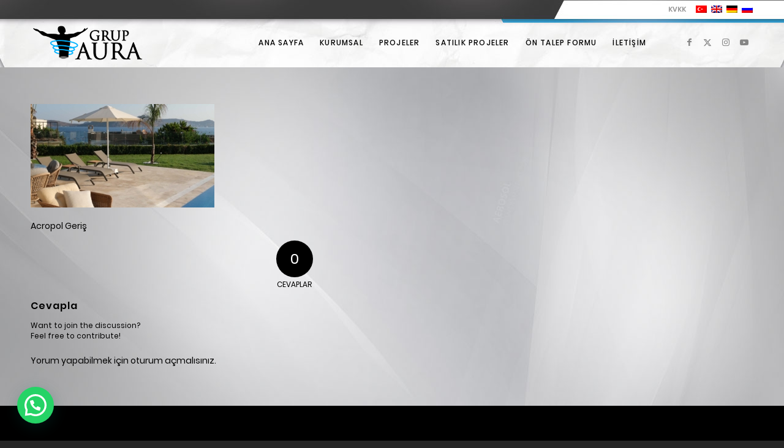

--- FILE ---
content_type: text/html; charset=UTF-8
request_url: https://www.grupaura.com.tr/acropol-geris/acropol-geris%CC%A7-6-2-3/
body_size: 15574
content:
<!DOCTYPE html>
<html dir="ltr" lang="tr-TR" prefix="og: https://ogp.me/ns#" class="html_stretched responsive av-preloader-disabled  html_header_top html_logo_left html_main_nav_header html_menu_right html_custom html_header_sticky html_header_shrinking_disabled html_header_topbar_active html_mobile_menu_tablet html_header_searchicon_disabled html_content_align_left html_header_unstick_top_disabled html_header_stretch_disabled html_minimal_header html_av-submenu-hidden html_av-submenu-display-click html_av-overlay-side html_av-overlay-side-classic html_av-submenu-noclone html_entry_id_2073 av-cookies-no-cookie-consent av-no-preview av-default-lightbox html_text_menu_active av-mobile-menu-switch-default">
<head>
<meta charset="UTF-8" />
<meta name="robots" content="index, follow" />


<!-- mobile setting -->
<meta name="viewport" content="width=device-width, initial-scale=1">

<!-- Scripts/CSS and wp_head hook -->
<title>Acropol Geriş | Grup Aura</title>
<link rel="alternate" hreflang="tr" href="https://www.grupaura.com.tr/acropol-geris/acropol-geris%cc%a7-6-2/" />
<link rel="alternate" hreflang="en" href="https://www.grupaura.com.tr/en/acropol-geris/acropol-geris%cc%a7-6-2-2/" />
<link rel="alternate" hreflang="de" href="https://www.grupaura.com.tr/de/acropol-geris/acropol-geris%cc%a7-6-2-3/" />
<link rel="alternate" hreflang="ru" href="https://www.grupaura.com.tr/ru/acropol-geris/acropol-geris%cc%a7-6-2-3/" />
<link rel="alternate" hreflang="x-default" href="https://www.grupaura.com.tr/acropol-geris/acropol-geris%cc%a7-6-2/" />

		<!-- All in One SEO 4.9.2 - aioseo.com -->
	<meta name="description" content="Acropol Geriş" />
	<meta name="robots" content="max-image-preview:large" />
	<link rel="canonical" href="https://www.grupaura.com.tr/acropol-geris/acropol-geris%cc%a7-6-2/" />
	<meta name="generator" content="All in One SEO (AIOSEO) 4.9.2" />
		<meta property="og:locale" content="tr_TR" />
		<meta property="og:site_name" content="Grup Aura |" />
		<meta property="og:type" content="article" />
		<meta property="og:title" content="Acropol Geriş | Grup Aura" />
		<meta property="og:url" content="https://www.grupaura.com.tr/acropol-geris/acropol-geris%cc%a7-6-2/" />
		<meta property="article:published_time" content="2021-09-03T13:57:34+00:00" />
		<meta property="article:modified_time" content="2021-09-10T20:18:32+00:00" />
		<meta name="twitter:card" content="summary" />
		<meta name="twitter:title" content="Acropol Geriş | Grup Aura" />
		<script type="application/ld+json" class="aioseo-schema">
			{"@context":"https:\/\/schema.org","@graph":[{"@type":"BreadcrumbList","@id":"https:\/\/www.grupaura.com.tr\/acropol-geris\/acropol-geris%cc%a7-6-2\/#breadcrumblist","itemListElement":[{"@type":"ListItem","@id":"https:\/\/www.grupaura.com.tr#listItem","position":1,"name":"Ev","item":"https:\/\/www.grupaura.com.tr","nextItem":{"@type":"ListItem","@id":"https:\/\/www.grupaura.com.tr\/acropol-geris\/acropol-geris%cc%a7-6-2\/#listItem","name":"Acropol Geris\u0327"}},{"@type":"ListItem","@id":"https:\/\/www.grupaura.com.tr\/acropol-geris\/acropol-geris%cc%a7-6-2\/#listItem","position":2,"name":"Acropol Geris\u0327","previousItem":{"@type":"ListItem","@id":"https:\/\/www.grupaura.com.tr#listItem","name":"Ev"}}]},{"@type":"ItemPage","@id":"https:\/\/www.grupaura.com.tr\/acropol-geris\/acropol-geris%cc%a7-6-2\/#itempage","url":"https:\/\/www.grupaura.com.tr\/acropol-geris\/acropol-geris%cc%a7-6-2\/","name":"Acropol Geris\u0327 | Grup Aura","description":"Acropol Geris\u0327","inLanguage":"tr-TR","isPartOf":{"@id":"https:\/\/www.grupaura.com.tr\/#website"},"breadcrumb":{"@id":"https:\/\/www.grupaura.com.tr\/acropol-geris\/acropol-geris%cc%a7-6-2\/#breadcrumblist"},"author":{"@id":"https:\/\/www.grupaura.com.tr\/author\/admin\/#author"},"creator":{"@id":"https:\/\/www.grupaura.com.tr\/author\/admin\/#author"},"datePublished":"2021-09-03T16:57:34+03:00","dateModified":"2021-09-10T23:18:32+03:00"},{"@type":"Organization","@id":"https:\/\/www.grupaura.com.tr\/#organization","name":"Grup Aura","url":"https:\/\/www.grupaura.com.tr\/"},{"@type":"Person","@id":"https:\/\/www.grupaura.com.tr\/author\/admin\/#author","url":"https:\/\/www.grupaura.com.tr\/author\/admin\/","name":"admin","image":{"@type":"ImageObject","@id":"https:\/\/www.grupaura.com.tr\/acropol-geris\/acropol-geris%cc%a7-6-2\/#authorImage","url":"https:\/\/secure.gravatar.com\/avatar\/513ed18402cd02e04c81f1dfb94ca4f2318db757a136da9adc69e2343aac57ad?s=96&d=mm&r=g","width":96,"height":96,"caption":"admin"}},{"@type":"WebSite","@id":"https:\/\/www.grupaura.com.tr\/#website","url":"https:\/\/www.grupaura.com.tr\/","name":"Grup Aura","inLanguage":"tr-TR","publisher":{"@id":"https:\/\/www.grupaura.com.tr\/#organization"}}]}
		</script>
		<!-- All in One SEO -->

<link rel="alternate" type="application/rss+xml" title="Grup Aura &raquo; akışı" href="https://www.grupaura.com.tr/feed/" />
<link rel="alternate" type="application/rss+xml" title="Grup Aura &raquo; yorum akışı" href="https://www.grupaura.com.tr/comments/feed/" />
<link rel="alternate" type="application/rss+xml" title="Grup Aura &raquo; Acropol Geriş yorum akışı" href="https://www.grupaura.com.tr/acropol-geris/acropol-geris%cc%a7-6-2/feed/" />
<link rel="alternate" title="oEmbed (JSON)" type="application/json+oembed" href="https://www.grupaura.com.tr/wp-json/oembed/1.0/embed?url=https%3A%2F%2Fwww.grupaura.com.tr%2Facropol-geris%2Facropol-geris%25cc%25a7-6-2%2F" />
<link rel="alternate" title="oEmbed (XML)" type="text/xml+oembed" href="https://www.grupaura.com.tr/wp-json/oembed/1.0/embed?url=https%3A%2F%2Fwww.grupaura.com.tr%2Facropol-geris%2Facropol-geris%25cc%25a7-6-2%2F&#038;format=xml" />

<!-- google webfont font replacement -->

			<script type='text/javascript'>

				(function() {

					/*	check if webfonts are disabled by user setting via cookie - or user must opt in.	*/
					var html = document.getElementsByTagName('html')[0];
					var cookie_check = html.className.indexOf('av-cookies-needs-opt-in') >= 0 || html.className.indexOf('av-cookies-can-opt-out') >= 0;
					var allow_continue = true;
					var silent_accept_cookie = html.className.indexOf('av-cookies-user-silent-accept') >= 0;

					if( cookie_check && ! silent_accept_cookie )
					{
						if( ! document.cookie.match(/aviaCookieConsent/) || html.className.indexOf('av-cookies-session-refused') >= 0 )
						{
							allow_continue = false;
						}
						else
						{
							if( ! document.cookie.match(/aviaPrivacyRefuseCookiesHideBar/) )
							{
								allow_continue = false;
							}
							else if( ! document.cookie.match(/aviaPrivacyEssentialCookiesEnabled/) )
							{
								allow_continue = false;
							}
							else if( document.cookie.match(/aviaPrivacyGoogleWebfontsDisabled/) )
							{
								allow_continue = false;
							}
						}
					}

					if( allow_continue )
					{
						var f = document.createElement('link');

						f.type 	= 'text/css';
						f.rel 	= 'stylesheet';
						f.href 	= 'https://fonts.googleapis.com/css?family=Work+Sans:700,400,100&display=auto';
						f.id 	= 'avia-google-webfont';

						document.getElementsByTagName('head')[0].appendChild(f);
					}
				})();

			</script>
			<style id='wp-img-auto-sizes-contain-inline-css' type='text/css'>
img:is([sizes=auto i],[sizes^="auto," i]){contain-intrinsic-size:3000px 1500px}
/*# sourceURL=wp-img-auto-sizes-contain-inline-css */
</style>
<style id='wp-emoji-styles-inline-css' type='text/css'>

	img.wp-smiley, img.emoji {
		display: inline !important;
		border: none !important;
		box-shadow: none !important;
		height: 1em !important;
		width: 1em !important;
		margin: 0 0.07em !important;
		vertical-align: -0.1em !important;
		background: none !important;
		padding: 0 !important;
	}
/*# sourceURL=wp-emoji-styles-inline-css */
</style>
<link rel='stylesheet' id='wp-block-library-css' href='https://www.grupaura.com.tr/wp-includes/css/dist/block-library/style.min.css?ver=6.9' type='text/css' media='all' />
<style id='global-styles-inline-css' type='text/css'>
:root{--wp--preset--aspect-ratio--square: 1;--wp--preset--aspect-ratio--4-3: 4/3;--wp--preset--aspect-ratio--3-4: 3/4;--wp--preset--aspect-ratio--3-2: 3/2;--wp--preset--aspect-ratio--2-3: 2/3;--wp--preset--aspect-ratio--16-9: 16/9;--wp--preset--aspect-ratio--9-16: 9/16;--wp--preset--color--black: #000000;--wp--preset--color--cyan-bluish-gray: #abb8c3;--wp--preset--color--white: #ffffff;--wp--preset--color--pale-pink: #f78da7;--wp--preset--color--vivid-red: #cf2e2e;--wp--preset--color--luminous-vivid-orange: #ff6900;--wp--preset--color--luminous-vivid-amber: #fcb900;--wp--preset--color--light-green-cyan: #7bdcb5;--wp--preset--color--vivid-green-cyan: #00d084;--wp--preset--color--pale-cyan-blue: #8ed1fc;--wp--preset--color--vivid-cyan-blue: #0693e3;--wp--preset--color--vivid-purple: #9b51e0;--wp--preset--color--metallic-red: #b02b2c;--wp--preset--color--maximum-yellow-red: #edae44;--wp--preset--color--yellow-sun: #eeee22;--wp--preset--color--palm-leaf: #83a846;--wp--preset--color--aero: #7bb0e7;--wp--preset--color--old-lavender: #745f7e;--wp--preset--color--steel-teal: #5f8789;--wp--preset--color--raspberry-pink: #d65799;--wp--preset--color--medium-turquoise: #4ecac2;--wp--preset--gradient--vivid-cyan-blue-to-vivid-purple: linear-gradient(135deg,rgb(6,147,227) 0%,rgb(155,81,224) 100%);--wp--preset--gradient--light-green-cyan-to-vivid-green-cyan: linear-gradient(135deg,rgb(122,220,180) 0%,rgb(0,208,130) 100%);--wp--preset--gradient--luminous-vivid-amber-to-luminous-vivid-orange: linear-gradient(135deg,rgb(252,185,0) 0%,rgb(255,105,0) 100%);--wp--preset--gradient--luminous-vivid-orange-to-vivid-red: linear-gradient(135deg,rgb(255,105,0) 0%,rgb(207,46,46) 100%);--wp--preset--gradient--very-light-gray-to-cyan-bluish-gray: linear-gradient(135deg,rgb(238,238,238) 0%,rgb(169,184,195) 100%);--wp--preset--gradient--cool-to-warm-spectrum: linear-gradient(135deg,rgb(74,234,220) 0%,rgb(151,120,209) 20%,rgb(207,42,186) 40%,rgb(238,44,130) 60%,rgb(251,105,98) 80%,rgb(254,248,76) 100%);--wp--preset--gradient--blush-light-purple: linear-gradient(135deg,rgb(255,206,236) 0%,rgb(152,150,240) 100%);--wp--preset--gradient--blush-bordeaux: linear-gradient(135deg,rgb(254,205,165) 0%,rgb(254,45,45) 50%,rgb(107,0,62) 100%);--wp--preset--gradient--luminous-dusk: linear-gradient(135deg,rgb(255,203,112) 0%,rgb(199,81,192) 50%,rgb(65,88,208) 100%);--wp--preset--gradient--pale-ocean: linear-gradient(135deg,rgb(255,245,203) 0%,rgb(182,227,212) 50%,rgb(51,167,181) 100%);--wp--preset--gradient--electric-grass: linear-gradient(135deg,rgb(202,248,128) 0%,rgb(113,206,126) 100%);--wp--preset--gradient--midnight: linear-gradient(135deg,rgb(2,3,129) 0%,rgb(40,116,252) 100%);--wp--preset--font-size--small: 1rem;--wp--preset--font-size--medium: 1.125rem;--wp--preset--font-size--large: 1.75rem;--wp--preset--font-size--x-large: clamp(1.75rem, 3vw, 2.25rem);--wp--preset--spacing--20: 0.44rem;--wp--preset--spacing--30: 0.67rem;--wp--preset--spacing--40: 1rem;--wp--preset--spacing--50: 1.5rem;--wp--preset--spacing--60: 2.25rem;--wp--preset--spacing--70: 3.38rem;--wp--preset--spacing--80: 5.06rem;--wp--preset--shadow--natural: 6px 6px 9px rgba(0, 0, 0, 0.2);--wp--preset--shadow--deep: 12px 12px 50px rgba(0, 0, 0, 0.4);--wp--preset--shadow--sharp: 6px 6px 0px rgba(0, 0, 0, 0.2);--wp--preset--shadow--outlined: 6px 6px 0px -3px rgb(255, 255, 255), 6px 6px rgb(0, 0, 0);--wp--preset--shadow--crisp: 6px 6px 0px rgb(0, 0, 0);}:root { --wp--style--global--content-size: 800px;--wp--style--global--wide-size: 1130px; }:where(body) { margin: 0; }.wp-site-blocks > .alignleft { float: left; margin-right: 2em; }.wp-site-blocks > .alignright { float: right; margin-left: 2em; }.wp-site-blocks > .aligncenter { justify-content: center; margin-left: auto; margin-right: auto; }:where(.is-layout-flex){gap: 0.5em;}:where(.is-layout-grid){gap: 0.5em;}.is-layout-flow > .alignleft{float: left;margin-inline-start: 0;margin-inline-end: 2em;}.is-layout-flow > .alignright{float: right;margin-inline-start: 2em;margin-inline-end: 0;}.is-layout-flow > .aligncenter{margin-left: auto !important;margin-right: auto !important;}.is-layout-constrained > .alignleft{float: left;margin-inline-start: 0;margin-inline-end: 2em;}.is-layout-constrained > .alignright{float: right;margin-inline-start: 2em;margin-inline-end: 0;}.is-layout-constrained > .aligncenter{margin-left: auto !important;margin-right: auto !important;}.is-layout-constrained > :where(:not(.alignleft):not(.alignright):not(.alignfull)){max-width: var(--wp--style--global--content-size);margin-left: auto !important;margin-right: auto !important;}.is-layout-constrained > .alignwide{max-width: var(--wp--style--global--wide-size);}body .is-layout-flex{display: flex;}.is-layout-flex{flex-wrap: wrap;align-items: center;}.is-layout-flex > :is(*, div){margin: 0;}body .is-layout-grid{display: grid;}.is-layout-grid > :is(*, div){margin: 0;}body{padding-top: 0px;padding-right: 0px;padding-bottom: 0px;padding-left: 0px;}a:where(:not(.wp-element-button)){text-decoration: underline;}:root :where(.wp-element-button, .wp-block-button__link){background-color: #32373c;border-width: 0;color: #fff;font-family: inherit;font-size: inherit;font-style: inherit;font-weight: inherit;letter-spacing: inherit;line-height: inherit;padding-top: calc(0.667em + 2px);padding-right: calc(1.333em + 2px);padding-bottom: calc(0.667em + 2px);padding-left: calc(1.333em + 2px);text-decoration: none;text-transform: inherit;}.has-black-color{color: var(--wp--preset--color--black) !important;}.has-cyan-bluish-gray-color{color: var(--wp--preset--color--cyan-bluish-gray) !important;}.has-white-color{color: var(--wp--preset--color--white) !important;}.has-pale-pink-color{color: var(--wp--preset--color--pale-pink) !important;}.has-vivid-red-color{color: var(--wp--preset--color--vivid-red) !important;}.has-luminous-vivid-orange-color{color: var(--wp--preset--color--luminous-vivid-orange) !important;}.has-luminous-vivid-amber-color{color: var(--wp--preset--color--luminous-vivid-amber) !important;}.has-light-green-cyan-color{color: var(--wp--preset--color--light-green-cyan) !important;}.has-vivid-green-cyan-color{color: var(--wp--preset--color--vivid-green-cyan) !important;}.has-pale-cyan-blue-color{color: var(--wp--preset--color--pale-cyan-blue) !important;}.has-vivid-cyan-blue-color{color: var(--wp--preset--color--vivid-cyan-blue) !important;}.has-vivid-purple-color{color: var(--wp--preset--color--vivid-purple) !important;}.has-metallic-red-color{color: var(--wp--preset--color--metallic-red) !important;}.has-maximum-yellow-red-color{color: var(--wp--preset--color--maximum-yellow-red) !important;}.has-yellow-sun-color{color: var(--wp--preset--color--yellow-sun) !important;}.has-palm-leaf-color{color: var(--wp--preset--color--palm-leaf) !important;}.has-aero-color{color: var(--wp--preset--color--aero) !important;}.has-old-lavender-color{color: var(--wp--preset--color--old-lavender) !important;}.has-steel-teal-color{color: var(--wp--preset--color--steel-teal) !important;}.has-raspberry-pink-color{color: var(--wp--preset--color--raspberry-pink) !important;}.has-medium-turquoise-color{color: var(--wp--preset--color--medium-turquoise) !important;}.has-black-background-color{background-color: var(--wp--preset--color--black) !important;}.has-cyan-bluish-gray-background-color{background-color: var(--wp--preset--color--cyan-bluish-gray) !important;}.has-white-background-color{background-color: var(--wp--preset--color--white) !important;}.has-pale-pink-background-color{background-color: var(--wp--preset--color--pale-pink) !important;}.has-vivid-red-background-color{background-color: var(--wp--preset--color--vivid-red) !important;}.has-luminous-vivid-orange-background-color{background-color: var(--wp--preset--color--luminous-vivid-orange) !important;}.has-luminous-vivid-amber-background-color{background-color: var(--wp--preset--color--luminous-vivid-amber) !important;}.has-light-green-cyan-background-color{background-color: var(--wp--preset--color--light-green-cyan) !important;}.has-vivid-green-cyan-background-color{background-color: var(--wp--preset--color--vivid-green-cyan) !important;}.has-pale-cyan-blue-background-color{background-color: var(--wp--preset--color--pale-cyan-blue) !important;}.has-vivid-cyan-blue-background-color{background-color: var(--wp--preset--color--vivid-cyan-blue) !important;}.has-vivid-purple-background-color{background-color: var(--wp--preset--color--vivid-purple) !important;}.has-metallic-red-background-color{background-color: var(--wp--preset--color--metallic-red) !important;}.has-maximum-yellow-red-background-color{background-color: var(--wp--preset--color--maximum-yellow-red) !important;}.has-yellow-sun-background-color{background-color: var(--wp--preset--color--yellow-sun) !important;}.has-palm-leaf-background-color{background-color: var(--wp--preset--color--palm-leaf) !important;}.has-aero-background-color{background-color: var(--wp--preset--color--aero) !important;}.has-old-lavender-background-color{background-color: var(--wp--preset--color--old-lavender) !important;}.has-steel-teal-background-color{background-color: var(--wp--preset--color--steel-teal) !important;}.has-raspberry-pink-background-color{background-color: var(--wp--preset--color--raspberry-pink) !important;}.has-medium-turquoise-background-color{background-color: var(--wp--preset--color--medium-turquoise) !important;}.has-black-border-color{border-color: var(--wp--preset--color--black) !important;}.has-cyan-bluish-gray-border-color{border-color: var(--wp--preset--color--cyan-bluish-gray) !important;}.has-white-border-color{border-color: var(--wp--preset--color--white) !important;}.has-pale-pink-border-color{border-color: var(--wp--preset--color--pale-pink) !important;}.has-vivid-red-border-color{border-color: var(--wp--preset--color--vivid-red) !important;}.has-luminous-vivid-orange-border-color{border-color: var(--wp--preset--color--luminous-vivid-orange) !important;}.has-luminous-vivid-amber-border-color{border-color: var(--wp--preset--color--luminous-vivid-amber) !important;}.has-light-green-cyan-border-color{border-color: var(--wp--preset--color--light-green-cyan) !important;}.has-vivid-green-cyan-border-color{border-color: var(--wp--preset--color--vivid-green-cyan) !important;}.has-pale-cyan-blue-border-color{border-color: var(--wp--preset--color--pale-cyan-blue) !important;}.has-vivid-cyan-blue-border-color{border-color: var(--wp--preset--color--vivid-cyan-blue) !important;}.has-vivid-purple-border-color{border-color: var(--wp--preset--color--vivid-purple) !important;}.has-metallic-red-border-color{border-color: var(--wp--preset--color--metallic-red) !important;}.has-maximum-yellow-red-border-color{border-color: var(--wp--preset--color--maximum-yellow-red) !important;}.has-yellow-sun-border-color{border-color: var(--wp--preset--color--yellow-sun) !important;}.has-palm-leaf-border-color{border-color: var(--wp--preset--color--palm-leaf) !important;}.has-aero-border-color{border-color: var(--wp--preset--color--aero) !important;}.has-old-lavender-border-color{border-color: var(--wp--preset--color--old-lavender) !important;}.has-steel-teal-border-color{border-color: var(--wp--preset--color--steel-teal) !important;}.has-raspberry-pink-border-color{border-color: var(--wp--preset--color--raspberry-pink) !important;}.has-medium-turquoise-border-color{border-color: var(--wp--preset--color--medium-turquoise) !important;}.has-vivid-cyan-blue-to-vivid-purple-gradient-background{background: var(--wp--preset--gradient--vivid-cyan-blue-to-vivid-purple) !important;}.has-light-green-cyan-to-vivid-green-cyan-gradient-background{background: var(--wp--preset--gradient--light-green-cyan-to-vivid-green-cyan) !important;}.has-luminous-vivid-amber-to-luminous-vivid-orange-gradient-background{background: var(--wp--preset--gradient--luminous-vivid-amber-to-luminous-vivid-orange) !important;}.has-luminous-vivid-orange-to-vivid-red-gradient-background{background: var(--wp--preset--gradient--luminous-vivid-orange-to-vivid-red) !important;}.has-very-light-gray-to-cyan-bluish-gray-gradient-background{background: var(--wp--preset--gradient--very-light-gray-to-cyan-bluish-gray) !important;}.has-cool-to-warm-spectrum-gradient-background{background: var(--wp--preset--gradient--cool-to-warm-spectrum) !important;}.has-blush-light-purple-gradient-background{background: var(--wp--preset--gradient--blush-light-purple) !important;}.has-blush-bordeaux-gradient-background{background: var(--wp--preset--gradient--blush-bordeaux) !important;}.has-luminous-dusk-gradient-background{background: var(--wp--preset--gradient--luminous-dusk) !important;}.has-pale-ocean-gradient-background{background: var(--wp--preset--gradient--pale-ocean) !important;}.has-electric-grass-gradient-background{background: var(--wp--preset--gradient--electric-grass) !important;}.has-midnight-gradient-background{background: var(--wp--preset--gradient--midnight) !important;}.has-small-font-size{font-size: var(--wp--preset--font-size--small) !important;}.has-medium-font-size{font-size: var(--wp--preset--font-size--medium) !important;}.has-large-font-size{font-size: var(--wp--preset--font-size--large) !important;}.has-x-large-font-size{font-size: var(--wp--preset--font-size--x-large) !important;}
/*# sourceURL=global-styles-inline-css */
</style>

<link rel='stylesheet' id='wpml-legacy-dropdown-0-css' href='https://www.grupaura.com.tr/wp-content/plugins/sitepress-multilingual-cms/templates/language-switchers/legacy-dropdown/style.min.css?ver=1' type='text/css' media='all' />
<style id='wpml-legacy-dropdown-0-inline-css' type='text/css'>
.wpml-ls-statics-shortcode_actions, .wpml-ls-statics-shortcode_actions .wpml-ls-sub-menu, .wpml-ls-statics-shortcode_actions a {border-color:#EEEEEE;}.wpml-ls-statics-shortcode_actions a, .wpml-ls-statics-shortcode_actions .wpml-ls-sub-menu a, .wpml-ls-statics-shortcode_actions .wpml-ls-sub-menu a:link, .wpml-ls-statics-shortcode_actions li:not(.wpml-ls-current-language) .wpml-ls-link, .wpml-ls-statics-shortcode_actions li:not(.wpml-ls-current-language) .wpml-ls-link:link {color:#444444;background-color:#ffffff;}.wpml-ls-statics-shortcode_actions .wpml-ls-sub-menu a:hover,.wpml-ls-statics-shortcode_actions .wpml-ls-sub-menu a:focus, .wpml-ls-statics-shortcode_actions .wpml-ls-sub-menu a:link:hover, .wpml-ls-statics-shortcode_actions .wpml-ls-sub-menu a:link:focus {color:#000000;background-color:#eeeeee;}.wpml-ls-statics-shortcode_actions .wpml-ls-current-language > a {color:#444444;background-color:#ffffff;}.wpml-ls-statics-shortcode_actions .wpml-ls-current-language:hover>a, .wpml-ls-statics-shortcode_actions .wpml-ls-current-language>a:focus {color:#000000;background-color:#eeeeee;}
#lang_sel img, #lang_sel_list img, #lang_sel_footer img { display: inline; }
/*# sourceURL=wpml-legacy-dropdown-0-inline-css */
</style>
<link rel='stylesheet' id='dflip-style-css' href='https://www.grupaura.com.tr/wp-content/plugins/3d-flipbook-dflip-lite/assets/css/dflip.min.css?ver=2.4.20' type='text/css' media='all' />
<link rel='stylesheet' id='avia-merged-styles-css' href='https://www.grupaura.com.tr/wp-content/uploads/dynamic_avia/avia-merged-styles-21a76c58c2da8530de89818060dfd93e---694b905ca2094.css' type='text/css' media='all' />
<script type="text/javascript" src="https://www.grupaura.com.tr/wp-includes/js/jquery/jquery.min.js?ver=3.7.1" id="jquery-core-js"></script>
<script type="text/javascript" src="https://www.grupaura.com.tr/wp-includes/js/jquery/jquery-migrate.min.js?ver=3.4.1" id="jquery-migrate-js"></script>
<script type="text/javascript" src="https://www.grupaura.com.tr/wp-content/plugins/sitepress-multilingual-cms/templates/language-switchers/legacy-dropdown/script.min.js?ver=1" id="wpml-legacy-dropdown-0-js"></script>
<script type="text/javascript" src="https://www.grupaura.com.tr/wp-content/uploads/dynamic_avia/avia-head-scripts-55f3cc246f2181402d10023bed6a2179---694b905cc56c6.js" id="avia-head-scripts-js"></script>
<link rel="https://api.w.org/" href="https://www.grupaura.com.tr/wp-json/" /><link rel="alternate" title="JSON" type="application/json" href="https://www.grupaura.com.tr/wp-json/wp/v2/media/2073" /><link rel="EditURI" type="application/rsd+xml" title="RSD" href="https://www.grupaura.com.tr/xmlrpc.php?rsd" />
<meta name="generator" content="WordPress 6.9" />
<link rel='shortlink' href='https://www.grupaura.com.tr/?p=2073' />
<meta name="generator" content="WPML ver:4.8.6 stt:1,3,45,53;" />

<link rel="icon" href="https://www.grupaura.com.tr/wp-content/uploads/2019/12/logo-grup-aura4.png" type="image/png">
<!--[if lt IE 9]><script src="https://www.grupaura.com.tr/wp-content/themes/enfold/js/html5shiv.js"></script><![endif]--><link rel="profile" href="https://gmpg.org/xfn/11" />
<link rel="alternate" type="application/rss+xml" title="Grup Aura RSS2 Feed" href="https://www.grupaura.com.tr/feed/" />
<link rel="pingback" href="https://www.grupaura.com.tr/xmlrpc.php" />

<style type='text/css' media='screen'>
 #top #header_main > .container, #top #header_main > .container .main_menu  .av-main-nav > li > a, #top #header_main #menu-item-shop .cart_dropdown_link{ height:80px; line-height: 80px; }
 .html_top_nav_header .av-logo-container{ height:80px;  }
 .html_header_top.html_header_sticky #top #wrap_all #main{ padding-top:108px; } 
</style>

<!-- To speed up the rendering and to display the site as fast as possible to the user we include some styles and scripts for above the fold content inline -->
<script type="text/javascript">'use strict';var avia_is_mobile=!1;if(/Android|webOS|iPhone|iPad|iPod|BlackBerry|IEMobile|Opera Mini/i.test(navigator.userAgent)&&'ontouchstart' in document.documentElement){avia_is_mobile=!0;document.documentElement.className+=' avia_mobile '}
else{document.documentElement.className+=' avia_desktop '};document.documentElement.className+=' js_active ';(function(){var e=['-webkit-','-moz-','-ms-',''],n='',o=!1,a=!1;for(var t in e){if(e[t]+'transform' in document.documentElement.style){o=!0;n=e[t]+'transform'};if(e[t]+'perspective' in document.documentElement.style){a=!0}};if(o){document.documentElement.className+=' avia_transform '};if(a){document.documentElement.className+=' avia_transform3d '};if(typeof document.getElementsByClassName=='function'&&typeof document.documentElement.getBoundingClientRect=='function'&&avia_is_mobile==!1){if(n&&window.innerHeight>0){setTimeout(function(){var e=0,o={},a=0,t=document.getElementsByClassName('av-parallax'),i=window.pageYOffset||document.documentElement.scrollTop;for(e=0;e<t.length;e++){t[e].style.top='0px';o=t[e].getBoundingClientRect();a=Math.ceil((window.innerHeight+i-o.top)*0.3);t[e].style[n]='translate(0px, '+a+'px)';t[e].style.top='auto';t[e].className+=' enabled-parallax '}},50)}}})();</script><style type="text/css">
		@font-face {font-family: 'entypo-fontello-enfold'; font-weight: normal; font-style: normal; font-display: auto;
		src: url('https://www.grupaura.com.tr/wp-content/themes/enfold/config-templatebuilder/avia-template-builder/assets/fonts/entypo-fontello-enfold/entypo-fontello-enfold.woff2') format('woff2'),
		url('https://www.grupaura.com.tr/wp-content/themes/enfold/config-templatebuilder/avia-template-builder/assets/fonts/entypo-fontello-enfold/entypo-fontello-enfold.woff') format('woff'),
		url('https://www.grupaura.com.tr/wp-content/themes/enfold/config-templatebuilder/avia-template-builder/assets/fonts/entypo-fontello-enfold/entypo-fontello-enfold.ttf') format('truetype'),
		url('https://www.grupaura.com.tr/wp-content/themes/enfold/config-templatebuilder/avia-template-builder/assets/fonts/entypo-fontello-enfold/entypo-fontello-enfold.svg#entypo-fontello-enfold') format('svg'),
		url('https://www.grupaura.com.tr/wp-content/themes/enfold/config-templatebuilder/avia-template-builder/assets/fonts/entypo-fontello-enfold/entypo-fontello-enfold.eot'),
		url('https://www.grupaura.com.tr/wp-content/themes/enfold/config-templatebuilder/avia-template-builder/assets/fonts/entypo-fontello-enfold/entypo-fontello-enfold.eot?#iefix') format('embedded-opentype');
		}

		#top .avia-font-entypo-fontello-enfold, body .avia-font-entypo-fontello-enfold, html body [data-av_iconfont='entypo-fontello-enfold']:before{ font-family: 'entypo-fontello-enfold'; }
		
		@font-face {font-family: 'entypo-fontello'; font-weight: normal; font-style: normal; font-display: auto;
		src: url('https://www.grupaura.com.tr/wp-content/themes/enfold/config-templatebuilder/avia-template-builder/assets/fonts/entypo-fontello/entypo-fontello.woff2') format('woff2'),
		url('https://www.grupaura.com.tr/wp-content/themes/enfold/config-templatebuilder/avia-template-builder/assets/fonts/entypo-fontello/entypo-fontello.woff') format('woff'),
		url('https://www.grupaura.com.tr/wp-content/themes/enfold/config-templatebuilder/avia-template-builder/assets/fonts/entypo-fontello/entypo-fontello.ttf') format('truetype'),
		url('https://www.grupaura.com.tr/wp-content/themes/enfold/config-templatebuilder/avia-template-builder/assets/fonts/entypo-fontello/entypo-fontello.svg#entypo-fontello') format('svg'),
		url('https://www.grupaura.com.tr/wp-content/themes/enfold/config-templatebuilder/avia-template-builder/assets/fonts/entypo-fontello/entypo-fontello.eot'),
		url('https://www.grupaura.com.tr/wp-content/themes/enfold/config-templatebuilder/avia-template-builder/assets/fonts/entypo-fontello/entypo-fontello.eot?#iefix') format('embedded-opentype');
		}

		#top .avia-font-entypo-fontello, body .avia-font-entypo-fontello, html body [data-av_iconfont='entypo-fontello']:before{ font-family: 'entypo-fontello'; }
		</style>

<!--
Debugging Info for Theme support: 

Theme: Enfold
Version: 7.1.3
Installed: enfold
AviaFramework Version: 5.6
AviaBuilder Version: 6.0
aviaElementManager Version: 1.0.1
ML:64-PU:49-PLA:8
WP:6.9
Compress: CSS:all theme files - JS:all theme files
Updates: enabled - token has changed and not verified
PLAu:8
-->
<link rel='stylesheet' id='joinchat-css' href='https://www.grupaura.com.tr/wp-content/plugins/creame-whatsapp-me/public/css/joinchat-btn.min.css?ver=6.0.8' type='text/css' media='all' />
<style id='joinchat-inline-css' type='text/css'>
.joinchat{--ch:142;--cs:70%;--cl:49%;--bw:1}
/*# sourceURL=joinchat-inline-css */
</style>
</head>

<body id="top" class="attachment wp-singular attachment-template-default attachmentid-2073 attachment-jpeg wp-theme-enfold stretched rtl_columns av-curtain-numeric poppins-1-custom poppins-1  post-type-attachment avia-responsive-images-support" itemscope="itemscope" itemtype="https://schema.org/WebPage" >

	
	<div id='wrap_all'>

	
<header id='header' class='all_colors header_color light_bg_color  av_header_top av_logo_left av_main_nav_header av_menu_right av_custom av_header_sticky av_header_shrinking_disabled av_header_stretch_disabled av_mobile_menu_tablet av_header_searchicon_disabled av_header_unstick_top_disabled av_minimal_header av_bottom_nav_disabled  av_alternate_logo_active av_header_border_disabled' aria-label="Header" data-av_shrink_factor='50' role="banner" itemscope="itemscope" itemtype="https://schema.org/WPHeader" >

		<div id='header_meta' class='container_wrap container_wrap_meta  av_icon_active_main av_secondary_right av_extra_header_active av_phone_active_right av_entry_id_2073'>

			      <div class='container'>
			      <nav class='sub_menu'  role="navigation" itemscope="itemscope" itemtype="https://schema.org/SiteNavigationElement" ><ul role="menu" class="menu" id="avia2-menu"><li role="menuitem" id="menu-item-6956" class="menu-item menu-item-type-post_type menu-item-object-page menu-item-6956"><a href="https://www.grupaura.com.tr/kvkk/">KVKK</a></li>
</ul><ul class='avia_wpml_language_switch avia_wpml_language_switch_extra'><li class='language_tr avia_current_lang'><a href='https://www.grupaura.com.tr/acropol-geris/acropol-geris%cc%a7-6-2/'>	<span class='language_flag'><img title='Türkçe' src='https://www.grupaura.com.tr/wp-content/plugins/sitepress-multilingual-cms/res/flags/tr.png' alt='Türkçe' /></span>	<span class='language_native'>Türkçe</span>	<span class='language_translated'>Türkçe</span>	<span class='language_code'>tr</span></a></li><li class='language_en '><a href='https://www.grupaura.com.tr/en/acropol-geris/acropol-geris%cc%a7-6-2-2/'>	<span class='language_flag'><img title='English' src='https://www.grupaura.com.tr/wp-content/plugins/sitepress-multilingual-cms/res/flags/en.png' alt='English' /></span>	<span class='language_native'>English</span>	<span class='language_translated'>İngilizce</span>	<span class='language_code'>en</span></a></li><li class='language_de '><a href='https://www.grupaura.com.tr/de/acropol-geris/acropol-geris%cc%a7-6-2-3/'>	<span class='language_flag'><img title='Deutsch' src='https://www.grupaura.com.tr/wp-content/plugins/sitepress-multilingual-cms/res/flags/de.png' alt='Deutsch' /></span>	<span class='language_native'>Deutsch</span>	<span class='language_translated'>Almanca</span>	<span class='language_code'>de</span></a></li><li class='language_ru '><a href='https://www.grupaura.com.tr/ru/acropol-geris/acropol-geris%cc%a7-6-2-3/'>	<span class='language_flag'><img title='Русский' src='https://www.grupaura.com.tr/wp-content/plugins/sitepress-multilingual-cms/res/flags/ru.png' alt='Русский' /></span>	<span class='language_native'>Русский</span>	<span class='language_translated'>Rusça</span>	<span class='language_code'>ru</span></a></li></ul></nav>			      </div>
		</div>

		<div  id='header_main' class='container_wrap container_wrap_logo'>

        <div class='container av-logo-container'><div class='inner-container'><span class='logo avia-standard-logo'><a href='https://www.grupaura.com.tr/' class='' aria-label='Grup Aura' title='Grup Aura'><img src="https://www.grupaura.com.tr/wp-content/uploads/2021/08/grupaura-logo11.png" srcset="https://www.grupaura.com.tr/wp-content/uploads/2021/08/grupaura-logo11.png 600w, https://www.grupaura.com.tr/wp-content/uploads/2021/08/grupaura-logo11-300x129.png 300w" sizes="(max-width: 600px) 100vw, 600px" height="100" width="300" alt='Grup Aura' title='Grup Aura' /></a></span><nav class='main_menu' data-selectname='Sayfa seçiniz'  role="navigation" itemscope="itemscope" itemtype="https://schema.org/SiteNavigationElement" ><div class="avia-menu av-main-nav-wrap av_menu_icon_beside"><ul role="menu" class="menu av-main-nav" id="avia-menu"><li role="menuitem" id="menu-item-3774" class="menu-item menu-item-type-post_type menu-item-object-page menu-item-home menu-item-top-level menu-item-top-level-1"><a href="https://www.grupaura.com.tr/" itemprop="url" tabindex="0"><span class="avia-bullet"></span><span class="avia-menu-text">ANA SAYFA</span><span class="avia-menu-fx"><span class="avia-arrow-wrap"><span class="avia-arrow"></span></span></span></a></li>
<li role="menuitem" id="menu-item-5701" class="menu-item menu-item-type-custom menu-item-object-custom menu-item-has-children menu-item-top-level menu-item-top-level-2"><a itemprop="url" tabindex="0"><span class="avia-bullet"></span><span class="avia-menu-text">KURUMSAL</span><span class="avia-menu-fx"><span class="avia-arrow-wrap"><span class="avia-arrow"></span></span></span></a>


<ul class="sub-menu">
	<li role="menuitem" id="menu-item-3778" class="menu-item menu-item-type-post_type menu-item-object-page"><a href="https://www.grupaura.com.tr/kurumsal/" itemprop="url" tabindex="0"><span class="avia-bullet"></span><span class="avia-menu-text">HAKKIMIZDA</span></a></li>
	<li role="menuitem" id="menu-item-5062" class="menu-item menu-item-type-post_type menu-item-object-page"><a href="https://www.grupaura.com.tr/gecmisten-gunumuze/" itemprop="url" tabindex="0"><span class="avia-bullet"></span><span class="avia-menu-text">GEÇMİŞTEN GÜNÜMÜZE</span></a></li>
	<li role="menuitem" id="menu-item-5702" class="menu-item menu-item-type-post_type menu-item-object-post"><a href="https://www.grupaura.com.tr/bagimsiz-denetim-sartlari/" itemprop="url" tabindex="0"><span class="avia-bullet"></span><span class="avia-menu-text">BAĞIMSIZ DENETİM</span></a></li>
	<li role="menuitem" id="menu-item-5703" class="menu-item menu-item-type-post_type menu-item-object-page"><a href="https://www.grupaura.com.tr/insan-kaynaklari/" itemprop="url" tabindex="0"><span class="avia-bullet"></span><span class="avia-menu-text">İNSAN KAYNAKLARI</span></a></li>
</ul>
</li>
<li role="menuitem" id="menu-item-3789" class="menu-item menu-item-type-custom menu-item-object-custom menu-item-has-children menu-item-mega-parent  menu-item-top-level menu-item-top-level-3"><a itemprop="url" tabindex="0"><span class="avia-bullet"></span><span class="avia-menu-text">PROJELER</span><span class="avia-menu-fx"><span class="avia-arrow-wrap"><span class="avia-arrow"></span></span></span></a>
<div class='avia_mega_div avia_mega3 nine units'>

<ul class="sub-menu">
	<li role="menuitem" id="menu-item-3786" class="menu-item menu-item-type-custom menu-item-object-custom menu-item-has-children avia_mega_menu_columns_3 three units  avia_mega_menu_columns_first"><span class='mega_menu_title heading-color av-special-font'>TAMAMLANAN PROJELER</span>
	<ul class="sub-menu">
		<li role="menuitem" id="menu-item-3764" class="menu-item menu-item-type-post_type menu-item-object-page"><a href="https://www.grupaura.com.tr/acropol-bodrum/" itemprop="url" tabindex="0"><span class="avia-bullet"></span><span class="avia-menu-text">ACROPOL BODRUM</span></a></li>
		<li role="menuitem" id="menu-item-3768" class="menu-item menu-item-type-post_type menu-item-object-page"><a href="https://www.grupaura.com.tr/acropol-park-bodrum/" itemprop="url" tabindex="0"><span class="avia-bullet"></span><span class="avia-menu-text">ACROPOL PARK BODRUM</span></a></li>
		<li role="menuitem" id="menu-item-3763" class="menu-item menu-item-type-post_type menu-item-object-page"><a href="https://www.grupaura.com.tr/acropol-amethyst-bodrum/" itemprop="url" tabindex="0"><span class="avia-bullet"></span><span class="avia-menu-text">ACROPOL AMETHYST</span></a></li>
		<li role="menuitem" id="menu-item-3765" class="menu-item menu-item-type-post_type menu-item-object-page"><a href="https://www.grupaura.com.tr/acropol-citrine/" itemprop="url" tabindex="0"><span class="avia-bullet"></span><span class="avia-menu-text">ACROPOL CITRINE</span></a></li>
		<li role="menuitem" id="menu-item-3769" class="menu-item menu-item-type-post_type menu-item-object-page"><a href="https://www.grupaura.com.tr/acropol-pedesa/" itemprop="url" tabindex="0"><span class="avia-bullet"></span><span class="avia-menu-text">ACROPOL PEDASA</span></a></li>
		<li role="menuitem" id="menu-item-3782" class="menu-item menu-item-type-post_type menu-item-object-page"><a href="https://www.grupaura.com.tr/park-aura-evleri/" itemprop="url" tabindex="0"><span class="avia-bullet"></span><span class="avia-menu-text">PARK AURA EVLERİ</span></a></li>
		<li role="menuitem" id="menu-item-3775" class="menu-item menu-item-type-post_type menu-item-object-page"><a href="https://www.grupaura.com.tr/aura-golkoy/" itemprop="url" tabindex="0"><span class="avia-bullet"></span><span class="avia-menu-text">AURA GÖLKÖY</span></a></li>
		<li role="menuitem" id="menu-item-3785" class="menu-item menu-item-type-post_type menu-item-object-page"><a href="https://www.grupaura.com.tr/turgutreis-aura/" itemprop="url" tabindex="0"><span class="avia-bullet"></span><span class="avia-menu-text">TURGUTREİS AURA</span></a></li>
		<li role="menuitem" id="menu-item-3767" class="menu-item menu-item-type-post_type menu-item-object-page"><a href="https://www.grupaura.com.tr/acropol-geris/" itemprop="url" tabindex="0"><span class="avia-bullet"></span><span class="avia-menu-text">ACROPOL GERİŞ</span></a></li>
		<li role="menuitem" id="menu-item-3773" class="menu-item menu-item-type-post_type menu-item-object-page"><a href="https://www.grupaura.com.tr/acropol-vadi/" itemprop="url" tabindex="0"><span class="avia-bullet"></span><span class="avia-menu-text">ACROPOL VADİ</span></a></li>
		<li role="menuitem" id="menu-item-4904" class="menu-item menu-item-type-post_type menu-item-object-page"><a href="https://www.grupaura.com.tr/acropol-toscana-bodrum/" itemprop="url" tabindex="0"><span class="avia-bullet"></span><span class="avia-menu-text">ACROPOL TOSCANA</span></a></li>
		<li role="menuitem" id="menu-item-4905" class="menu-item menu-item-type-post_type menu-item-object-page"><a href="https://www.grupaura.com.tr/acropol-sakli-vadi/" itemprop="url" tabindex="0"><span class="avia-bullet"></span><span class="avia-menu-text">ACROPOL SAKLI VADİ</span></a></li>
		<li role="menuitem" id="menu-item-3772" class="menu-item menu-item-type-post_type menu-item-object-page"><a href="https://www.grupaura.com.tr/acropol-town/" itemprop="url" tabindex="0"><span class="avia-bullet"></span><span class="avia-menu-text">ACROPOL TOWN</span></a></li>
	</ul>
</li>
	<li role="menuitem" id="menu-item-3787" class="menu-item menu-item-type-custom menu-item-object-custom menu-item-has-children avia_mega_menu_columns_3 three units "><span class='mega_menu_title heading-color av-special-font'>DEVAM EDEN PROJELER</span>
	<ul class="sub-menu">
		<li role="menuitem" id="menu-item-3766" class="menu-item menu-item-type-post_type menu-item-object-page"><a href="https://www.grupaura.com.tr/acropol-city/" itemprop="url" tabindex="0"><span class="avia-bullet"></span><span class="avia-menu-text">ACROPOL CITY</span></a></li>
		<li role="menuitem" id="menu-item-4305" class="menu-item menu-item-type-post_type menu-item-object-page"><a href="https://www.grupaura.com.tr/acropol-blue-life/" itemprop="url" tabindex="0"><span class="avia-bullet"></span><span class="avia-menu-text">ACROPOL BLUE LIFE</span></a></li>
		<li role="menuitem" id="menu-item-3864" class="menu-item menu-item-type-post_type menu-item-object-page"><a href="https://www.grupaura.com.tr/greenlife-mumcular-bodrum/" itemprop="url" tabindex="0"><span class="avia-bullet"></span><span class="avia-menu-text">ACROPOL GREEN LIFE</span></a></li>
		<li role="menuitem" id="menu-item-3790" class="menu-item menu-item-type-custom menu-item-object-custom"><a target="_blank" href="https://acropolport.com/" itemprop="url" tabindex="0"><span class="avia-bullet"></span><span class="avia-menu-text">ACROPOL PORT</span></a></li>
		<li role="menuitem" id="menu-item-4910" class="menu-item menu-item-type-post_type menu-item-object-page"><a href="https://www.grupaura.com.tr/acropol-down-town/" itemprop="url" tabindex="0"><span class="avia-bullet"></span><span class="avia-menu-text">ACROPOL DOWNTOWN</span></a></li>
		<li role="menuitem" id="menu-item-5360" class="menu-item menu-item-type-post_type menu-item-object-page"><a href="https://www.grupaura.com.tr/acropol-canyon/" itemprop="url" tabindex="0"><span class="avia-bullet"></span><span class="avia-menu-text">ACROPOL CANYON</span></a></li>
		<li role="menuitem" id="menu-item-5361" class="menu-item menu-item-type-post_type menu-item-object-page"><a href="https://www.grupaura.com.tr/acropol-unique/" itemprop="url" tabindex="0"><span class="avia-bullet"></span><span class="avia-menu-text">ACROPOL UNIQUE</span></a></li>
	</ul>
</li>
	<li role="menuitem" id="menu-item-3788" class="menu-item menu-item-type-custom menu-item-object-custom menu-item-has-children avia_mega_menu_columns_3 three units avia_mega_menu_columns_last"><span class='mega_menu_title heading-color av-special-font'>PLANLANAN PROJELER</span>
	<ul class="sub-menu">
		<li role="menuitem" id="menu-item-5786" class="menu-item menu-item-type-post_type menu-item-object-page"><a href="https://www.grupaura.com.tr/acropol-torba-evleri/" itemprop="url" tabindex="0"><span class="avia-bullet"></span><span class="avia-menu-text">ACROPOL TORBA EVLERİ</span></a></li>
		<li role="menuitem" id="menu-item-6753" class="menu-item menu-item-type-post_type menu-item-object-page"><a href="https://www.grupaura.com.tr/acropolelitetown/" itemprop="url" tabindex="0"><span class="avia-bullet"></span><span class="avia-menu-text">ACROPOL ELITE TOWN</span></a></li>
	</ul>
</li>
</ul>

</div>
</li>
<li role="menuitem" id="menu-item-4173" class="menu-item menu-item-type-post_type menu-item-object-page menu-item-top-level menu-item-top-level-4"><a href="https://www.grupaura.com.tr/satilik-projeler/" itemprop="url" tabindex="0"><span class="avia-bullet"></span><span class="avia-menu-text">SATILIK PROJELER</span><span class="avia-menu-fx"><span class="avia-arrow-wrap"><span class="avia-arrow"></span></span></span></a></li>
<li role="menuitem" id="menu-item-3781" class="menu-item menu-item-type-post_type menu-item-object-page menu-item-top-level menu-item-top-level-5"><a href="https://www.grupaura.com.tr/on-talep-formu/" itemprop="url" tabindex="0"><span class="avia-bullet"></span><span class="avia-menu-text">ÖN TALEP FORMU</span><span class="avia-menu-fx"><span class="avia-arrow-wrap"><span class="avia-arrow"></span></span></span></a></li>
<li role="menuitem" id="menu-item-3776" class="menu-item menu-item-type-post_type menu-item-object-page menu-item-top-level menu-item-top-level-6"><a href="https://www.grupaura.com.tr/iletisim/" itemprop="url" tabindex="0"><span class="avia-bullet"></span><span class="avia-menu-text">İLETİŞİM</span><span class="avia-menu-fx"><span class="avia-arrow-wrap"><span class="avia-arrow"></span></span></span></a></li>
<li class="av-burger-menu-main menu-item-avia-special " role="menuitem">
	        			<a href="#" aria-label="Menu" aria-hidden="false">
							<span class="av-hamburger av-hamburger--spin av-js-hamburger">
								<span class="av-hamburger-box">
						          <span class="av-hamburger-inner"></span>
						          <strong>Menu</strong>
								</span>
							</span>
							<span class="avia_hidden_link_text">Menu</span>
						</a>
	        		   </li></ul></div><ul class='noLightbox social_bookmarks icon_count_4'><li class='social_bookmarks_facebook av-social-link-facebook social_icon_1 avia_social_iconfont'><a  target="_blank" aria-label="Link to Facebook" href='https://www.facebook.com/BodrumGrupAura/' data-av_icon='' data-av_iconfont='entypo-fontello' title="Link to Facebook" desc="Link to Facebook" title='Link to Facebook'><span class='avia_hidden_link_text'>Link to Facebook</span></a></li><li class='social_bookmarks_twitter av-social-link-twitter social_icon_2 avia_social_iconfont'><a  target="_blank" aria-label="Link to X" href='https://twitter.com/BodrumGrupAura' data-av_icon='' data-av_iconfont='entypo-fontello' title="Link to X" desc="Link to X" title='Link to X'><span class='avia_hidden_link_text'>Link to X</span></a></li><li class='social_bookmarks_instagram av-social-link-instagram social_icon_3 avia_social_iconfont'><a  target="_blank" aria-label="Link to Instagram" href='https://www.instagram.com/grupaura_bodrum/' data-av_icon='' data-av_iconfont='entypo-fontello' title="Link to Instagram" desc="Link to Instagram" title='Link to Instagram'><span class='avia_hidden_link_text'>Link to Instagram</span></a></li><li class='social_bookmarks_youtube av-social-link-youtube social_icon_4 avia_social_iconfont'><a  target="_blank" aria-label="Link to Youtube" href='https://www.youtube.com/channel/UCSAAiZnjzfZ2im9fc33EIhQ' data-av_icon='' data-av_iconfont='entypo-fontello' title="Link to Youtube" desc="Link to Youtube" title='Link to Youtube'><span class='avia_hidden_link_text'>Link to Youtube</span></a></li></ul></nav></div> </div> 
		<!-- end container_wrap-->
		</div>
<div class="header_bg"></div>
<!-- end header -->
</header>

	<div id='main' class='all_colors' data-scroll-offset='78'>

	
		<div class='container_wrap container_wrap_first main_color sidebar_right'>

			<div class='container'>

				<main class='template-page content  av-content-small alpha units av-main-page'  role="main" itemprop="mainContentOfPage" >

							<article class='post-entry post-entry-type-page post-entry-2073'  itemscope="itemscope" itemtype="https://schema.org/CreativeWork" >

			<div class="entry-content-wrapper clearfix">
                <header class="entry-content-header" aria-label="Page Content for: Acropol Geriş"></header><div class="entry-content"  itemprop="text" ><p class="attachment"><a href='https://www.grupaura.com.tr/wp-content/uploads/2021/09/Acropol-Geriş-6.jpg'><img decoding="async" width="300" height="169" src="https://www.grupaura.com.tr/wp-content/uploads/2021/09/Acropol-Geriş-6-300x169.jpg" class="attachment-medium size-medium" alt="Acropol Geriş" srcset="https://www.grupaura.com.tr/wp-content/uploads/2021/09/Acropol-Geriş-6-300x169.jpg 300w, https://www.grupaura.com.tr/wp-content/uploads/2021/09/Acropol-Geriş-6-1030x581.jpg 1030w, https://www.grupaura.com.tr/wp-content/uploads/2021/09/Acropol-Geriş-6-768x433.jpg 768w, https://www.grupaura.com.tr/wp-content/uploads/2021/09/Acropol-Geriş-6-705x398.jpg 705w, https://www.grupaura.com.tr/wp-content/uploads/2021/09/Acropol-Geriş-6.jpg 1500w" sizes="(max-width: 300px) 100vw, 300px" /></a></p>
<p>Acropol Geriş</p>
</div><footer class="entry-footer"></footer>			</div>

		</article><!--end post-entry-->





<div class='comment-entry post-entry'>

			<div class='comment_meta_container'>

				<div class='side-container-comment'>

	        		<div class='side-container-comment-inner'>
	        			
	        			<span class='comment-count'>0</span>
   						<span class='comment-text'>cevaplar</span>
   						<span class='center-border center-border-left'></span>
   						<span class='center-border center-border-right'></span>

					</div>
				</div>
			</div>
<div class="comment_container"><h3 class='miniheading '>Cevapla</h3><span class="minitext">Want to join the discussion?<br />Feel free to contribute!</span>	<div id="respond" class="comment-respond">
		<h3 id="reply-title" class="comment-reply-title">Bir yanıt yazın <small><a rel="nofollow" id="cancel-comment-reply-link" href="/acropol-geris/acropol-geris%CC%A7-6-2-3/#respond" style="display:none;">Yanıtı iptal et</a></small></h3><p class="must-log-in">Yorum yapabilmek için <a href="https://www.grupaura.com.tr/wp-login.php?redirect_to=https%3A%2F%2Fwww.grupaura.com.tr%2Facropol-geris%2Facropol-geris%25cc%25a7-6-2%2F">oturum açmalısınız</a>.</p>	</div><!-- #respond -->
	</div>
</div>

				<!--end content-->
				</main>

				<aside class='sidebar sidebar_right   alpha units' aria-label="Sidebar"  role="complementary" itemscope="itemscope" itemtype="https://schema.org/WPSideBar" ><div class="inner_sidebar extralight-border"></div></aside>
			</div><!--end container-->

		</div><!-- close default .container_wrap element -->

				<div class='container_wrap footer_color' id='footer'>

					<div class='container'>

						<div class='flex_column av_one_fourth  first el_before_av_one_fourth'><section id="archives-2" class="widget clearfix widget_archive"><h3 class="widgettitle">Arşivler</h3>
			<ul>
					<li><a href='https://www.grupaura.com.tr/2022/12/'>Aralık 2022</a></li>
			</ul>

			<span class="seperator extralight-border"></span></section><section id="categories-2" class="widget clearfix widget_categories"><h3 class="widgettitle">Kategoriler</h3>
			<ul>
					<li class="cat-item cat-item-1"><a href="https://www.grupaura.com.tr/category/uncategorized-tr/">Uncategorized @tr</a>
</li>
			</ul>

			<span class="seperator extralight-border"></span></section><section id="meta-2" class="widget clearfix widget_meta"><h3 class="widgettitle">Üst veri</h3>
		<ul>
						<li><a href="https://www.grupaura.com.tr/wp-login.php">Oturum aç</a></li>
			<li><a href="https://www.grupaura.com.tr/feed/">Kayıt akışı</a></li>
			<li><a href="https://www.grupaura.com.tr/comments/feed/">Yorum akışı</a></li>

			<li><a href="https://tr.wordpress.org/">WordPress.org</a></li>
		</ul>

		<span class="seperator extralight-border"></span></section></div><div class='flex_column av_one_fourth  el_after_av_one_fourth el_before_av_one_fourth '><section class="widget widget_pages"><h3 class='widgettitle'>Sayfalar</h3><ul><li class="page_item page-item-162"><a href="https://www.grupaura.com.tr/acropol-amethyst-bodrum/">ACROPOL AMETHYST</a></li>
<li class="page_item page-item-4181"><a href="https://www.grupaura.com.tr/acropol-blue-life/">ACROPOL BLUE LIFE</a></li>
<li class="page_item page-item-156"><a href="https://www.grupaura.com.tr/acropol-bodrum/">ACROPOL BODRUM</a></li>
<li class="page_item page-item-5310"><a href="https://www.grupaura.com.tr/acropol-canyon/">ACROPOL CANYON</a></li>
<li class="page_item page-item-164"><a href="https://www.grupaura.com.tr/acropol-citrine/">ACROPOL CITRINE</a></li>
<li class="page_item page-item-1540"><a href="https://www.grupaura.com.tr/acropol-city/">ACROPOL CITY</a></li>
<li class="page_item page-item-4748"><a href="https://www.grupaura.com.tr/acropol-down-town/">ACROPOL DOWNTOWN</a></li>
<li class="page_item page-item-6749"><a href="https://www.grupaura.com.tr/acropolelitetown/">ACROPOL ELITE TOWN</a></li>
<li class="page_item page-item-5983"><a href="https://www.grupaura.com.tr/acropol-elite-town/">ACROPOL ELITE TOWN</a></li>
<li class="page_item page-item-1788 current_page_ancestor current_page_parent"><a href="https://www.grupaura.com.tr/acropol-geris/">ACROPOL GERİŞ</a></li>
<li class="page_item page-item-3861"><a href="https://www.grupaura.com.tr/greenlife-mumcular-bodrum/">ACROPOL GREEN LIFE</a></li>
<li class="page_item page-item-5986"><a href="https://www.grupaura.com.tr/luna/">ACROPOL LUNA</a></li>
<li class="page_item page-item-166"><a href="https://www.grupaura.com.tr/acropol-park-bodrum/">ACROPOL PARK BODRUM</a></li>
<li class="page_item page-item-358"><a href="https://www.grupaura.com.tr/acropol-pedesa/">ACROPOL PEDASA</a></li>
<li class="page_item page-item-539"><a href="https://www.grupaura.com.tr/acropol-sakli-vadi/">ACROPOL SAKLI VADİ</a></li>
<li class="page_item page-item-5712"><a href="https://www.grupaura.com.tr/acropol-torba-evleri/">ACROPOL TORBA EVLERİ</a></li>
<li class="page_item page-item-521"><a href="https://www.grupaura.com.tr/acropol-toscana-bodrum/">ACROPOL TOSCANA</a></li>
<li class="page_item page-item-1595"><a href="https://www.grupaura.com.tr/acropol-town/">ACROPOL TOWN</a></li>
<li class="page_item page-item-5205"><a href="https://www.grupaura.com.tr/acropol-unique/">ACROPOL UNIQUE</a></li>
<li class="page_item page-item-556"><a href="https://www.grupaura.com.tr/acropol-vadi/">ACROPOL VADİ</a></li>
<li class="page_item page-item-1251"><a href="https://www.grupaura.com.tr/">ANA SAYFA</a></li>
<li class="page_item page-item-356"><a href="https://www.grupaura.com.tr/aura-golkoy/">AURA GÖLKÖY</a></li>
<li class="page_item page-item-5048"><a href="https://www.grupaura.com.tr/gecmisten-gunumuze/">GEÇMİŞTEN GÜNÜMÜZE</a></li>
<li class="page_item page-item-23"><a href="https://www.grupaura.com.tr/insan-kaynaklari/">İK</a></li>
<li class="page_item page-item-25"><a href="https://www.grupaura.com.tr/iletisim/">İLETİŞİM</a></li>
<li class="page_item page-item-18"><a href="https://www.grupaura.com.tr/kurumsal/">KURUMSAL ACROPOL</a></li>
<li class="page_item page-item-6953"><a href="https://www.grupaura.com.tr/kvkk/">KVKK</a></li>
<li class="page_item page-item-332"><a href="https://www.grupaura.com.tr/medya-giris/">MEDYA</a></li>
<li class="page_item page-item-339"><a href="https://www.grupaura.com.tr/medya-2/">MEDYA 2</a></li>
<li class="page_item page-item-420"><a href="https://www.grupaura.com.tr/on-talep-formu/">ÖN TALEP FORMU</a></li>
<li class="page_item page-item-160"><a href="https://www.grupaura.com.tr/park-aura-evleri/">PARK AURA EVLERİ</a></li>
<li class="page_item page-item-594"><a href="https://www.grupaura.com.tr/popup/">POPUP</a></li>
<li class="page_item page-item-315"><a href="https://www.grupaura.com.tr/satilik-projeler/">SATILIK PROJELER</a></li>
<li class="page_item page-item-158"><a href="https://www.grupaura.com.tr/turgutreis-aura/">TURGUTREİS AURA</a></li>
</ul><span class="seperator extralight-border"></span></section></div><div class='flex_column av_one_fourth  el_after_av_one_fourth el_before_av_one_fourth '><section class="widget widget_categories"><h3 class='widgettitle'>Kategoriler</h3><ul>	<li class="cat-item cat-item-1"><a href="https://www.grupaura.com.tr/category/uncategorized-tr/">Uncategorized @tr</a>
</li>
</ul><span class="seperator extralight-border"></span></section></div><div class='flex_column av_one_fourth  el_after_av_one_fourth el_before_av_one_fourth '><section class="widget widget_archive"><h3 class='widgettitle'>Arşiv</h3><ul>	<li><a href='https://www.grupaura.com.tr/2022/12/'>Aralık 2022</a></li>
</ul><span class="seperator extralight-border"></span></section></div>
					</div>

				<!-- ####### END FOOTER CONTAINER ####### -->
				</div>

	

	
				<footer class='container_wrap socket_color' id='socket'  role="contentinfo" itemscope="itemscope" itemtype="https://schema.org/WPFooter" aria-label="Copyright and company info" >
                    <div class='container'>

                        <span class='copyright'>© Telif Hakkı - Grup Aura</span>

                        
                    </div>

	            <!-- ####### END SOCKET CONTAINER ####### -->
				</footer>


					<!-- end main -->
		</div>

		<!-- end wrap_all --></div>
<a href='#top' title='Sayfanın başına dön' id='scroll-top-link' class='avia-svg-icon avia-font-svg_entypo-fontello' data-av_svg_icon='up-open' data-av_iconset='svg_entypo-fontello' tabindex='-1' aria-hidden='true'>
	<svg version="1.1" xmlns="http://www.w3.org/2000/svg" width="19" height="32" viewBox="0 0 19 32" preserveAspectRatio="xMidYMid meet" aria-labelledby='av-svg-title-2' aria-describedby='av-svg-desc-2' role="graphics-symbol" aria-hidden="true">
<title id='av-svg-title-2'>Sayfanın başına dön</title>
<desc id='av-svg-desc-2'>Sayfanın başına dön</desc>
<path d="M18.048 18.24q0.512 0.512 0.512 1.312t-0.512 1.312q-1.216 1.216-2.496 0l-6.272-6.016-6.272 6.016q-1.28 1.216-2.496 0-0.512-0.512-0.512-1.312t0.512-1.312l7.488-7.168q0.512-0.512 1.28-0.512t1.28 0.512z"></path>
</svg>	<span class="avia_hidden_link_text">Sayfanın başına dön</span>
</a>

<div id="fb-root"></div>

<script type="speculationrules">
{"prefetch":[{"source":"document","where":{"and":[{"href_matches":"/*"},{"not":{"href_matches":["/wp-*.php","/wp-admin/*","/wp-content/uploads/*","/wp-content/*","/wp-content/plugins/*","/wp-content/themes/enfold/*","/*\\?(.+)"]}},{"not":{"selector_matches":"a[rel~=\"nofollow\"]"}},{"not":{"selector_matches":".no-prefetch, .no-prefetch a"}}]},"eagerness":"conservative"}]}
</script>

 <script type='text/javascript'>
 /* <![CDATA[ */  
var avia_framework_globals = avia_framework_globals || {};
    avia_framework_globals.frameworkUrl = 'https://www.grupaura.com.tr/wp-content/themes/enfold/framework/';
    avia_framework_globals.installedAt = 'https://www.grupaura.com.tr/wp-content/themes/enfold/';
    avia_framework_globals.ajaxurl = 'https://www.grupaura.com.tr/wp-admin/admin-ajax.php?lang=tr';
/* ]]> */ 
</script>
 
 
<div class="joinchat joinchat--left joinchat--btn" data-settings='{"telephone":"905333101981","mobile_only":false,"button_delay":2,"whatsapp_web":true,"qr":false,"message_views":2,"message_delay":10,"message_badge":false,"message_send":"","message_hash":""}' hidden aria-hidden="false">
	<div class="joinchat__button" role="button" tabindex="0" aria-label="WhatsApp contact">
							</div>
			</div>
        <script data-cfasync="false">
            window.dFlipLocation = 'https://www.grupaura.com.tr/wp-content/plugins/3d-flipbook-dflip-lite/assets/';
            window.dFlipWPGlobal = {"text":{"toggleSound":"Turn on\/off Sound","toggleThumbnails":"Toggle Thumbnails","toggleOutline":"Toggle Outline\/Bookmark","previousPage":"Previous Page","nextPage":"Next Page","toggleFullscreen":"Toggle Fullscreen","zoomIn":"Zoom In","zoomOut":"Zoom Out","toggleHelp":"Toggle Help","singlePageMode":"Single Page Mode","doublePageMode":"Double Page Mode","downloadPDFFile":"Download PDF File","gotoFirstPage":"Goto First Page","gotoLastPage":"Goto Last Page","share":"Share","mailSubject":"I wanted you to see this FlipBook","mailBody":"Check out this site {{url}}","loading":"DearFlip: Loading "},"viewerType":"flipbook","moreControls":"download,pageMode,startPage,endPage,sound","hideControls":"","scrollWheel":"false","backgroundColor":"#777","backgroundImage":"","height":"auto","paddingLeft":"20","paddingRight":"20","controlsPosition":"bottom","duration":800,"soundEnable":"true","enableDownload":"true","showSearchControl":"false","showPrintControl":"false","enableAnnotation":false,"enableAnalytics":"false","webgl":"true","hard":"none","maxTextureSize":"1600","rangeChunkSize":"524288","zoomRatio":1.5,"stiffness":3,"pageMode":"0","singlePageMode":"0","pageSize":"0","autoPlay":"false","autoPlayDuration":5000,"autoPlayStart":"false","linkTarget":"2","sharePrefix":"flipbook-"};
        </script>
      <script type="module"  src="https://www.grupaura.com.tr/wp-content/plugins/all-in-one-seo-pack/dist/Lite/assets/table-of-contents.95d0dfce.js?ver=4.9.2" id="aioseo/js/src/vue/standalone/blocks/table-of-contents/frontend.js-js"></script>
<script type="text/javascript" src="https://www.grupaura.com.tr/wp-includes/js/comment-reply.min.js?ver=6.9" id="comment-reply-js" async="async" data-wp-strategy="async" fetchpriority="low"></script>
<script type="text/javascript" src="https://www.grupaura.com.tr/wp-content/plugins/3d-flipbook-dflip-lite/assets/js/dflip.min.js?ver=2.4.20" id="dflip-script-js"></script>
<script type="text/javascript" src="https://www.grupaura.com.tr/wp-content/plugins/creame-whatsapp-me/public/js/joinchat.min.js?ver=6.0.8" id="joinchat-js" defer="defer" data-wp-strategy="defer"></script>
<script type="text/javascript" src="https://www.grupaura.com.tr/wp-content/uploads/dynamic_avia/avia-footer-scripts-cdb14b0a43c437af0d4f2d120b20f13e---694b905d233c8.js" id="avia-footer-scripts-js"></script>
<script id="wp-emoji-settings" type="application/json">
{"baseUrl":"https://s.w.org/images/core/emoji/17.0.2/72x72/","ext":".png","svgUrl":"https://s.w.org/images/core/emoji/17.0.2/svg/","svgExt":".svg","source":{"concatemoji":"https://www.grupaura.com.tr/wp-includes/js/wp-emoji-release.min.js?ver=6.9"}}
</script>
<script type="module">
/* <![CDATA[ */
/*! This file is auto-generated */
const a=JSON.parse(document.getElementById("wp-emoji-settings").textContent),o=(window._wpemojiSettings=a,"wpEmojiSettingsSupports"),s=["flag","emoji"];function i(e){try{var t={supportTests:e,timestamp:(new Date).valueOf()};sessionStorage.setItem(o,JSON.stringify(t))}catch(e){}}function c(e,t,n){e.clearRect(0,0,e.canvas.width,e.canvas.height),e.fillText(t,0,0);t=new Uint32Array(e.getImageData(0,0,e.canvas.width,e.canvas.height).data);e.clearRect(0,0,e.canvas.width,e.canvas.height),e.fillText(n,0,0);const a=new Uint32Array(e.getImageData(0,0,e.canvas.width,e.canvas.height).data);return t.every((e,t)=>e===a[t])}function p(e,t){e.clearRect(0,0,e.canvas.width,e.canvas.height),e.fillText(t,0,0);var n=e.getImageData(16,16,1,1);for(let e=0;e<n.data.length;e++)if(0!==n.data[e])return!1;return!0}function u(e,t,n,a){switch(t){case"flag":return n(e,"\ud83c\udff3\ufe0f\u200d\u26a7\ufe0f","\ud83c\udff3\ufe0f\u200b\u26a7\ufe0f")?!1:!n(e,"\ud83c\udde8\ud83c\uddf6","\ud83c\udde8\u200b\ud83c\uddf6")&&!n(e,"\ud83c\udff4\udb40\udc67\udb40\udc62\udb40\udc65\udb40\udc6e\udb40\udc67\udb40\udc7f","\ud83c\udff4\u200b\udb40\udc67\u200b\udb40\udc62\u200b\udb40\udc65\u200b\udb40\udc6e\u200b\udb40\udc67\u200b\udb40\udc7f");case"emoji":return!a(e,"\ud83e\u1fac8")}return!1}function f(e,t,n,a){let r;const o=(r="undefined"!=typeof WorkerGlobalScope&&self instanceof WorkerGlobalScope?new OffscreenCanvas(300,150):document.createElement("canvas")).getContext("2d",{willReadFrequently:!0}),s=(o.textBaseline="top",o.font="600 32px Arial",{});return e.forEach(e=>{s[e]=t(o,e,n,a)}),s}function r(e){var t=document.createElement("script");t.src=e,t.defer=!0,document.head.appendChild(t)}a.supports={everything:!0,everythingExceptFlag:!0},new Promise(t=>{let n=function(){try{var e=JSON.parse(sessionStorage.getItem(o));if("object"==typeof e&&"number"==typeof e.timestamp&&(new Date).valueOf()<e.timestamp+604800&&"object"==typeof e.supportTests)return e.supportTests}catch(e){}return null}();if(!n){if("undefined"!=typeof Worker&&"undefined"!=typeof OffscreenCanvas&&"undefined"!=typeof URL&&URL.createObjectURL&&"undefined"!=typeof Blob)try{var e="postMessage("+f.toString()+"("+[JSON.stringify(s),u.toString(),c.toString(),p.toString()].join(",")+"));",a=new Blob([e],{type:"text/javascript"});const r=new Worker(URL.createObjectURL(a),{name:"wpTestEmojiSupports"});return void(r.onmessage=e=>{i(n=e.data),r.terminate(),t(n)})}catch(e){}i(n=f(s,u,c,p))}t(n)}).then(e=>{for(const n in e)a.supports[n]=e[n],a.supports.everything=a.supports.everything&&a.supports[n],"flag"!==n&&(a.supports.everythingExceptFlag=a.supports.everythingExceptFlag&&a.supports[n]);var t;a.supports.everythingExceptFlag=a.supports.everythingExceptFlag&&!a.supports.flag,a.supports.everything||((t=a.source||{}).concatemoji?r(t.concatemoji):t.wpemoji&&t.twemoji&&(r(t.twemoji),r(t.wpemoji)))});
//# sourceURL=https://www.grupaura.com.tr/wp-includes/js/wp-emoji-loader.min.js
/* ]]> */
</script>

<script type='text/javascript'>

	(function($) {

			/*	check if google analytics tracking is disabled by user setting via cookie - or user must opt in.	*/

			var analytics_code = "<!-- Global site tag (gtag.js) - Google Analytics -->\n<script async src=\"https:\/\/www.googletagmanager.com\/gtag\/js?id=UA-159398265-1\"><\/script>\n<script>\n  window.dataLayer = window.dataLayer || [];\n  function gtag(){dataLayer.push(arguments);}\n  gtag('js', new Date());\n\n  gtag('config', 'UA-159398265-1');\n<\/script>\n\n<!-- Meta Pixel Code -->\n<script>\n  !function(f,b,e,v,n,t,s)\n  {if(f.fbq)return;n=f.fbq=function(){n.callMethod?\n  n.callMethod.apply(n,arguments):n.queue.push(arguments)};\n  if(!f._fbq)f._fbq=n;n.push=n;n.loaded=!0;n.version='2.0';\n  n.queue=[];t=b.createElement(e);t.async=!0;\n  t.src=v;s=b.getElementsByTagName(e)[0];\n  s.parentNode.insertBefore(t,s)}(window, document,'script',\n  'https:\/\/connect.facebook.net\/en_US\/fbevents.js');\n  fbq('init', '725826215126181');\n  fbq('track', 'PageView');\n<\/script>\n<noscript><img height=\"1\" width=\"1\" style=\"display:none\"\n  src=\"https:\/\/www.facebook.com\/tr?id=725826215126181&ev=PageView&noscript=1\"\n\/><\/noscript>\n<!-- End Meta Pixel Code -->".replace(/\"/g, '"' );
			var html = document.getElementsByTagName('html')[0];

			$('html').on( 'avia-cookie-settings-changed', function(e)
			{
					var cookie_check = html.className.indexOf('av-cookies-needs-opt-in') >= 0 || html.className.indexOf('av-cookies-can-opt-out') >= 0;
					var allow_continue = true;
					var silent_accept_cookie = html.className.indexOf('av-cookies-user-silent-accept') >= 0;
					var script_loaded = $( 'script.google_analytics_scripts' );

					if( cookie_check && ! silent_accept_cookie )
					{
						if( ! document.cookie.match(/aviaCookieConsent/) || html.className.indexOf('av-cookies-session-refused') >= 0 )
						{
							allow_continue = false;
						}
						else
						{
							if( ! document.cookie.match(/aviaPrivacyRefuseCookiesHideBar/) )
							{
								allow_continue = false;
							}
							else if( ! document.cookie.match(/aviaPrivacyEssentialCookiesEnabled/) )
							{
								allow_continue = false;
							}
							else if( document.cookie.match(/aviaPrivacyGoogleTrackingDisabled/) )
							{
								allow_continue = false;
							}
						}
					}

					//	allow 3-rd party plugins to hook (see enfold\config-cookiebot\cookiebot.js)
					if( window['wp'] && wp.hooks )
					{
						allow_continue = wp.hooks.applyFilters( 'aviaCookieConsent_allow_continue', allow_continue );
					}

					if( ! allow_continue )
					{
//						window['ga-disable-UA-159398265-1'] = true;
						if( script_loaded.length > 0 )
						{
							script_loaded.remove();
						}
					}
					else
					{
						if( script_loaded.length == 0 )
						{
							$('head').append( analytics_code );
						}
					}
			});

			$('html').trigger( 'avia-cookie-settings-changed' );

	})( jQuery );

</script></body>
</html>